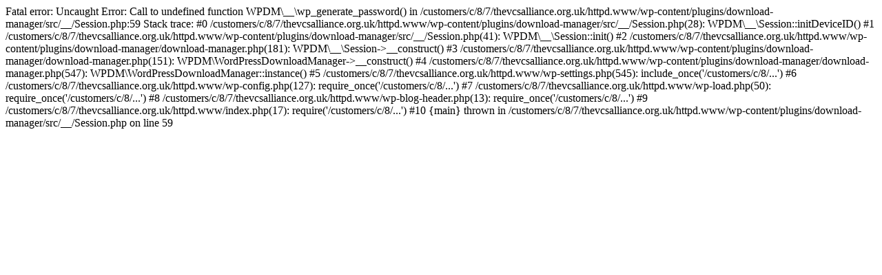

--- FILE ---
content_type: text/html; charset=UTF-8
request_url: https://www.thevcsalliance.org.uk/download-category/project-manager-october-2021/
body_size: 346
content:

Fatal error: Uncaught Error: Call to undefined function WPDM\__\wp_generate_password() in /customers/c/8/7/thevcsalliance.org.uk/httpd.www/wp-content/plugins/download-manager/src/__/Session.php:59
Stack trace:
#0 /customers/c/8/7/thevcsalliance.org.uk/httpd.www/wp-content/plugins/download-manager/src/__/Session.php(28): WPDM\__\Session::initDeviceID()
#1 /customers/c/8/7/thevcsalliance.org.uk/httpd.www/wp-content/plugins/download-manager/src/__/Session.php(41): WPDM\__\Session::init()
#2 /customers/c/8/7/thevcsalliance.org.uk/httpd.www/wp-content/plugins/download-manager/download-manager.php(181): WPDM\__\Session->__construct()
#3 /customers/c/8/7/thevcsalliance.org.uk/httpd.www/wp-content/plugins/download-manager/download-manager.php(151): WPDM\WordPressDownloadManager->__construct()
#4 /customers/c/8/7/thevcsalliance.org.uk/httpd.www/wp-content/plugins/download-manager/download-manager.php(547): WPDM\WordPressDownloadManager::instance()
#5 /customers/c/8/7/thevcsalliance.org.uk/httpd.www/wp-settings.php(545): include_once('/customers/c/8/...')
#6 /customers/c/8/7/thevcsalliance.org.uk/httpd.www/wp-config.php(127): require_once('/customers/c/8/...')
#7 /customers/c/8/7/thevcsalliance.org.uk/httpd.www/wp-load.php(50): require_once('/customers/c/8/...')
#8 /customers/c/8/7/thevcsalliance.org.uk/httpd.www/wp-blog-header.php(13): require_once('/customers/c/8/...')
#9 /customers/c/8/7/thevcsalliance.org.uk/httpd.www/index.php(17): require('/customers/c/8/...')
#10 {main}
  thrown in /customers/c/8/7/thevcsalliance.org.uk/httpd.www/wp-content/plugins/download-manager/src/__/Session.php on line 59
